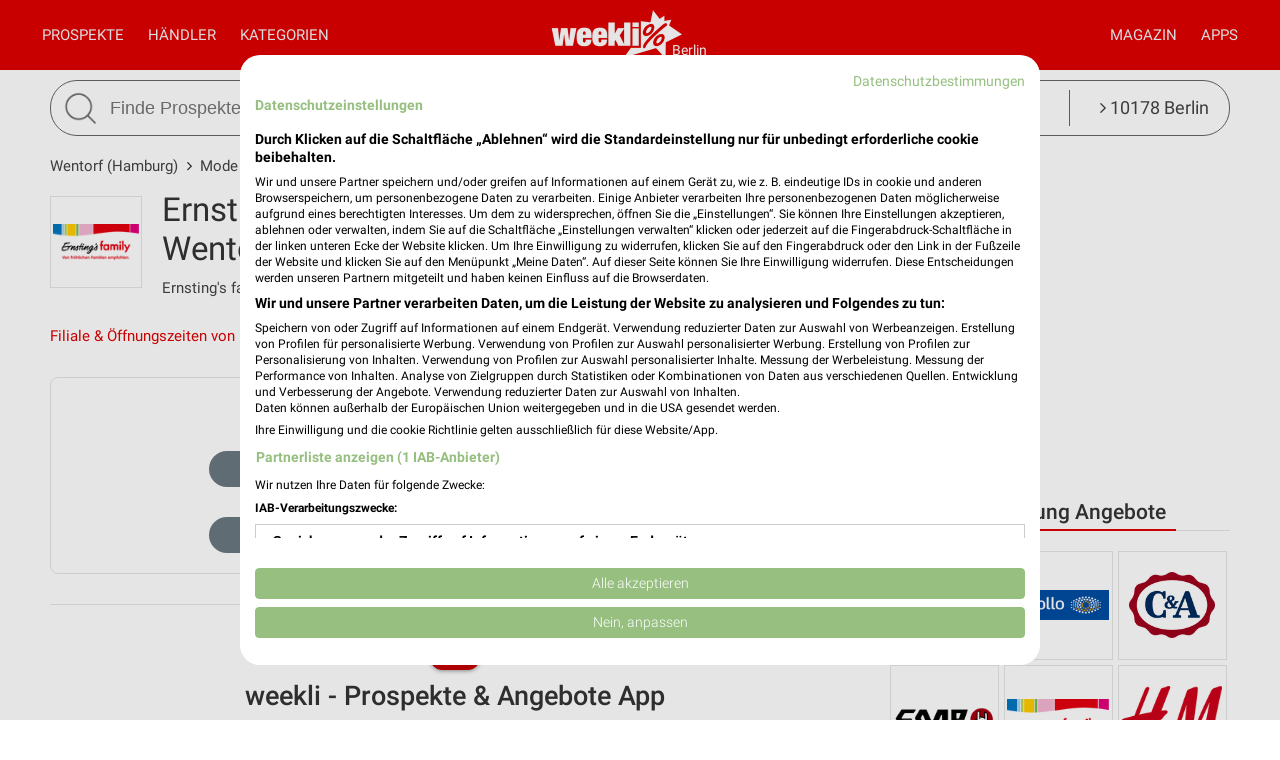

--- FILE ---
content_type: text/html; charset=UTF-8
request_url: https://www.weekli.de/wentorf-hamburg/mode-bekleidung/ernstings-family/angebote
body_size: 14246
content:
<!DOCTYPE html>
<html lang="de" prefix="og: https://ogp.me/ns#">
<head>

	<link rel="preconnect" href="//static-weekli.net/">
	<link rel="dns-prefetch" href="//static-weekli.net/">

			<link rel="preconnect" href="//www.googletagmanager.com/">
		<link rel="dns-prefetch" href="//www.googletagmanager.com/">
	
			<link rel="preconnect" href="//pagead2.googlesyndication.com/">
		<link rel="dns-prefetch" href="//pagead2.googlesyndication.com/">
	
	
			<script>(function(w,d,s,l,i){w[l]=w[l]||[];w[l].push({'gtm.start':
			new Date().getTime(),event:'gtm.js'});var f=d.getElementsByTagName(s)[0],
			j=d.createElement(s),dl=l!='dataLayer'?'&l='+l:'';j.defer=true;j.src=
			'https://www.googletagmanager.com/gtm.js?id='+i+dl;f.parentNode.insertBefore(j,f);
			})(window,document,'script','dataLayer', 'GTM-KJ7MFXT');</script>
		
	<link rel="alternate" hreflang="de" href="https://www.weekli.de/wentorf-hamburg/mode-bekleidung/ernstings-family/angebote">
	<!--[if IE]>
	<meta http-equiv="X-UA-Compatible" content="IE=edge,chrome=1"><![endif]-->
	<meta charset="utf-8">
	<meta name="viewport" content="width=device-width, initial-scale=1.0, minimum-scale=1.0">
	<meta name="author" content="weekli, München, Deutschland">
	<meta name="description" content="Der aktuelle Online Prospekt von Ernsting's family für Wentorf (Hamburg) mit den aktuellen Ernsting's family Angeboten für Wentorf (Hamburg). Prospekte &gt; weekli!">
	<meta name="google-play-app" content="app-id=de.weekli.WeekliAndroid">
	<meta name="apple-itunes-app" content="app-id=1091582753, app-argument=https://www.weekli.de/wentorf-hamburg/mode-bekleidung/ernstings-family/angebote">
	<meta property="al:ios:app_store_id" content="1091582753">
<meta property="al:ios:app_name" content="weekli - Prospekte &amp; Angebote">
<meta property="al:ios:url" content="https://www.weekli.de/wentorf-hamburg/mode-bekleidung/ernstings-family/angebote">
<meta property="al:android:package" content="de.weekli.WeekliAndroid">
<meta property="al:android:app_name" content="weekli - Prospekte &amp; Angebote">
<meta property="al:android:url" content="https://www.weekli.de/wentorf-hamburg/mode-bekleidung/ernstings-family/angebote">
	<meta property="og:locality" content="Wentorf (Hamburg)">
<meta property="og:region" content="Schleswig-Holstein">
<meta property="og:country-name" content="Deutschland">
<meta property="og:type" content="article">
<meta property="og:locale" content="de_DE">
<meta property="og:url" content="https://www.weekli.de/wentorf-hamburg/mode-bekleidung/ernstings-family/angebote">
<meta property="og:site_name" content="www.weekli.de">
<meta property="og:title" content="Ernsting's family Prospekt und Angebote für Wentorf (Hamburg) | weekli">
<meta property="og:description" content="Der aktuelle Online Prospekt von Ernsting's family für Wentorf (Hamburg) mit den aktuellen Ernsting's family Angeboten für Wentorf (Hamburg). Prospekte &gt; weekli!">
<meta property="og:image" content="https://static-weekli.net/www/img/weekli_240x240.png">
<meta property="og:image:width" content="240">
<meta property="og:image:height" content="240">
	<meta property="fb:app_id" content="1201436959880177">
		<title>Ernsting's family Prospekt und Angebote für Wentorf (Hamburg) | weekli</title>
	<!--

	  _________     _____                          ______
	  ______  /________(_)______     ____  ___________  /
	  ___ _  /_  __ \_  /__  __ \    _  / / /_  ___/_  /
	  / /_/ / / /_/ /  / _  / / /    / /_/ /_(__  ) /_/
	  \____/  \____//_/  /_/ /_/     \__,_/ /____/ (_)

	  https://www.weekli.de/jobs

	  |j|o|b|@|w|e|e|k|l|i|.|d|e|

	-->
	<link rel="canonical" href="https://www.weekli.de/wentorf-hamburg/mode-bekleidung/ernstings-family/angebote">
		<link rel="alternate" href="android-app://de.weekli.WeekliAndroid/https/www.weekli.de/wentorf-hamburg/mode-bekleidung/ernstings-family/angebote">
	<link href="//static-weekli.net/www/min/f/css/icons/font-icons.min.css,css/reset.css,css/style-1.0.19.css,css/magazin-embedded-1.0.0.css,js/jquery/ui-1.12.1/jquery-ui.min.css,js/jquery/ui-1.12.1/jquery-ui.structure.min.css,js/jquery/ui-1.12.1/jquery-ui.theme.min.css,css/ui.css/102" rel="stylesheet">
		<script type="application/ld+json">{"@context":"https://schema.org","@graph":[{"@type":"WebPage","isPartOf":{"@type":"WebSite","name":"weekli - Prospekte & Angebote","url":"https://www.weekli.de"},"inLanguage":"de","spatialCoverage":{"@type":"Place","name":"Wentorf (Hamburg)","address":{"@type":"PostalAddress","addressLocality":"Wentorf (Hamburg)","addressCountry":"DE"}},"name":"Ernsting's family Prospekt und Angebote für Wentorf (Hamburg)","description":"Der aktuelle Online Prospekt von Ernsting's family für Wentorf (Hamburg) mit den aktuellen Ernsting's family Angeboten für Wentorf (Hamburg). Prospekte > weekli!","breadcrumb":{"@type":"BreadcrumbList","itemListElement":[{"@type":"ListItem","position":1,"item":{"@id":"https://www.weekli.de/wentorf-hamburg","name":"Wentorf (Hamburg)","image":"https://static-weekli.net/www/img/breadcrumb/home.png"}},{"@type":"ListItem","position":2,"item":{"@id":"https://www.weekli.de/wentorf-hamburg/mode-bekleidung/filialen","name":"Mode & Bekleidung Angebote","image":"https://static-weekli.net/www/img/breadcrumb/distr.png"}},{"@type":"ListItem","position":3,"item":{"@id":"https://www.weekli.de/wentorf-hamburg/mode-bekleidung/ernstings-family/angebote","name":"Ernsting's family Angebote","image":"https://static-weekli.net/www/img/breadcrumb/deals.png"}}]},"hasPart":[{"@id":"https://www.weekli.de/i/apps/ios"},{"@id":"https://www.weekli.de/i/apps/android"}]},{"@type":"MobileApplication","name":"Weekli - Prospekte & Angebote","@id":"https://www.weekli.de/i/apps/ios","operatingSystem":"iOS","applicationCategory":"ShoppingApplication","downloadUrl":"https://apps.apple.com/de/app/weekli-prospekte-angebote/id1091582753?ct=www.weekli.de_app_downloads_web_jsonld&mt=8","publisher":{"@type":"Organization","name":"yack.rocks GmbH","url":"https://www.weekli.de"}},{"@type":"MobileApplication","name":"Weekli - Prospekte & Angebote","@id":"https://www.weekli.de/i/apps/android","operatingSystem":"Android","applicationCategory":"ShoppingApplication","downloadUrl":"https://play.google.com/store/apps/details?id=de.weekli.WeekliAndroid&referrer=utm_source%3Dwww.weekli.de%26utm_campaign%3Dapp_downloads%26utm_medium%3Dweb%26utm_content%3Djsonld","publisher":{"@type":"Organization","name":"yack.rocks GmbH","url":"https://www.weekli.de"}}]}</script>
	<script src="//static-weekli.net/www/min/f/js/jquery/jquery-3.4.1.min.js,js/jquery/ui-autocomplete/jquery-ui.min.js/53" async="" id="jquery-script"></script>
<script src="//static-weekli.net/www/min/f/js/loadCSS.min.js,js/cookie.js,js/functions.js,js/base.js,js/main.js,js/navigation.js,js/locate.js,js/search.js,static/common/api-client/api-client-1.0.2.min.js,static/common/stats/event-logger-1.0.4.src.js,static/common/stats/viewability-observer-1.0.1.src.js,static/document-slider/document-slider-1.0.0.min.js/53" defer=""></script>

	<link rel="apple-touch-icon" sizes="57x57" href="/apple-touch-icon-57x57.png">
	<link rel="apple-touch-icon" sizes="60x60" href="/apple-touch-icon-60x60.png">
	<link rel="apple-touch-icon" sizes="72x72" href="/apple-touch-icon-72x72.png">
	<link rel="apple-touch-icon" sizes="76x76" href="/apple-touch-icon-76x76.png">
	<link rel="apple-touch-icon" sizes="114x114" href="/apple-touch-icon-114x114.png">
	<link rel="apple-touch-icon" sizes="120x120" href="/apple-touch-icon-120x120.png">
	<link rel="apple-touch-icon" sizes="144x144" href="/apple-touch-icon-144x144.png">
	<link rel="apple-touch-icon" sizes="152x152" href="/apple-touch-icon-152x152.png">
	<link rel="apple-touch-icon" sizes="180x180" href="/apple-touch-icon-180x180.png">
	<link rel="icon" type="image/png" href="/favicon-32x32.png" sizes="32x32">
	<link rel="icon" type="image/png" href="/android-chrome-192x192.png" sizes="192x192">
	<link rel="icon" type="image/png" href="/favicon-96x96.png" sizes="96x96">
	<link rel="icon" type="image/png" href="/favicon-16x16.png" sizes="16x16">
	<link rel="manifest" href="/manifest.json">
	<link rel="mask-icon" href="/safari-pinned-tab.svg" color="#5bbad5">
	<link rel="stylesheet" href="//static-weekli.net/static/common/fonts/roboto/roboto.css">	<meta name="msapplication-TileColor" content="#da532c">
	<meta name="msapplication-TileImage" content="/mstile-144x144.png">
	<meta name="theme-color" content="#e00000">
			<script>
		var trackOutboundLink = function(url, targetBlank) {
			var returnValue = true;
			var config = {
				'eventCategory': 'outbound',
				'eventAction': 'click',
				'eventLabel': url,
				'transport': 'beacon'
			};
			if (typeof ga != 'undefined') {
				if (!targetBlank) {
					returnValue = false;
					config.hitCallback = function() {
						document.location = url;
					}
				}
				ga('primaryGa.send', 'event', config);
			}
			return returnValue;
		};
	</script>

	<script>
		var API_BASE_URL = '/api';
		var API_BASE_PARAMS = {"v":"1.2","key":"71B10938-7FCC-4C3F-B4A0-D2377F8ADA94","networkId":1};
		var CONTEXT_TCA = "a1-d3-s1768796737-u1768796737862-1044251475";
		var HIT_COUNT = 1;
		var wltStart = Date.now();

		window.addEventListener('DOMContentLoaded', () => {
			weekli.api.init({
				apiKey: API_BASE_PARAMS.key
			});

			weekli.eventLogger.init({
				networkId: API_BASE_PARAMS.networkId,
				apiKey: API_BASE_PARAMS.key,
				tca: CONTEXT_TCA
			});

			weekli.viewabilityObserver.init();
		});
	</script>
</head>
	<body id="body">
	<header>
		<nav>
			<button id="bmn" aria-label="Menü"><span class="fa fa-2x fa-navicon"></span></button>
			<button id="bmsn" aria-label="Standort wählen" onclick="location.hash='locate';"><span
						class="fa fa-2x fa-street-view"></span></button>
			<div id="popup-nm" class="popup subnav">
				<button class="btn-close">X</button>
				<div id="nav-arrow-nm" class="nav-arrow"></div>
				<div class="popup-inner-grid clearfix">
					<div class="popup-header">
						<ul class="char-index">
	<li><a href="/wentorf-hamburg/haendler/a">A</a></li><li><a href="/wentorf-hamburg/haendler/b">B</a></li><li><a href="/wentorf-hamburg/haendler/c">C</a></li><li><a href="/wentorf-hamburg/haendler/d">D</a></li><li><a href="/wentorf-hamburg/haendler/e">E</a></li><li><a href="/wentorf-hamburg/haendler/f">F</a></li><li><a href="/wentorf-hamburg/haendler/g">G</a></li><li><a href="/wentorf-hamburg/haendler/h">H</a></li><li><a href="/wentorf-hamburg/haendler/i">I</a></li><li><a href="/wentorf-hamburg/haendler/j">J</a></li><li><a href="/wentorf-hamburg/haendler/k">K</a></li><li><a href="/wentorf-hamburg/haendler/l">L</a></li><li><a href="/wentorf-hamburg/haendler/m">M</a></li><li><a href="/wentorf-hamburg/haendler/n">N</a></li><li><a href="/wentorf-hamburg/haendler/o">O</a></li><li><a href="/wentorf-hamburg/haendler/p">P</a></li><li><span>Q</span></li><li><a href="/wentorf-hamburg/haendler/r">R</a></li><li><a href="/wentorf-hamburg/haendler/s">S</a></li><li><a href="/wentorf-hamburg/haendler/t">T</a></li><li><a href="/wentorf-hamburg/haendler/u">U</a></li><li><a href="/wentorf-hamburg/haendler/v">V</a></li><li><a href="/wentorf-hamburg/haendler/w">W</a></li><li><a href="/wentorf-hamburg/haendler/x">X</a></li><li><span>Y</span></li><li><a href="/wentorf-hamburg/haendler/z">Z</a></li><li><span>...</span></li></ul>
<div class="clearer"></div>						<hr class="mt-15 mb-15">
					</div>
					<div class="popup-header">
						<strong>Beliebte Händler</strong>
					</div>
					<div class="logo-grid">
						<div class="box"><a href="/wentorf-hamburg/supermaerkte/edeka/angebote" title="EDEKA Prospekt und Angebote für Wentorf" class="box-inner"><img loading="lazy" src="//static-weekli.net/img/dbr/27/140x140/logo.png" alt="EDEKA Logo"></a></div>
<div class="box"><a href="/wentorf-hamburg/biomaerkte/reformhaus/angebote" title="Reformhaus Prospekt und Angebote für Wentorf" class="box-inner"><img loading="lazy" src="//static-weekli.net/img/dbr/751/140x140/logo.png" alt="Reformhaus Logo"></a></div>
<div class="box"><a href="/wentorf-hamburg/drogerie-parfuemerie/budni/filialen/221657" title="budni - Wentorf" class="box-inner"><img loading="lazy" src="//static-weekli.net/img/dbr/181/140x140/logo.png" alt="BUDNI Logo"></a></div>
<div class="box"><a href="/wentorf-hamburg/biomaerkte/biomarkt/angebote" title="BioMarkt Prospekt und Angebote für Wentorf" class="box-inner"><img loading="lazy" src="//static-weekli.net/img/dbr/197/140x140/logo.png" alt="BioMarkt Logo"></a></div>
<div class="box"><a href="/wentorf-hamburg/drogerie-parfuemerie/rossmann/angebote" title="Rossmann Prospekt und Angebote für Wentorf" class="box-inner"><img loading="lazy" src="//static-weekli.net/img/dbr/183/140x140/logo.png" alt="Rossmann Logo"></a></div>
<div class="box"><a href="/wentorf-hamburg/discounter/lidl/angebote" title="Lidl Prospekt und Angebote für Wentorf bei Hamburg" class="box-inner"><img loading="lazy" src="//static-weekli.net/img/dbr/5/140x140/logo.png" alt="Lidl Logo"></a></div>
<div class="box"><a href="/wentorf-hamburg/supermaerkte/rewe/angebote" title="REWE Prospekt und Angebote für Wentorf" class="box-inner"><img loading="lazy" src="//static-weekli.net/img/dbr/11/140x140/logo.png" alt="REWE Logo"></a></div>
<div class="box"><a href="/wentorf-hamburg/discounter/aldi-nord/angebote" title="ALDI Nord Prospekt und Angebote für Wentorf bei Hamburg" class="box-inner"><img loading="lazy" src="//static-weekli.net/img/dbr/25/140x140/logo.png" alt="ALDI Nord Logo"></a></div>
<div class="box"><a href="/wentorf-hamburg/restaurant/mcdonalds/angebote" title="McDonald´s Prospekt und Angebote für Wentorf" class="box-inner"><img loading="lazy" src="//static-weekli.net/img/dbr/223/140x140/logo.png" alt="McDonald´s Logo"></a></div>
<div class="box"><a href="/wentorf-hamburg/elektromaerkte/euronics/angebote" title="EURONICS Prospekt und Angebote für Wentorf" class="box-inner"><img loading="lazy" src="//static-weekli.net/img/dbr/29/140x140/logo.png" alt="EURONICS Logo"></a></div>
<div class="box"><a href="/wentorf-hamburg/auto-motorrad/a-t-u/angebote" title="A.T.U Prospekt und Angebote für Wentorf" class="box-inner"><img loading="lazy" src="//static-weekli.net/img/dbr/127/140x140/logo.png" alt="A.T.U Logo"></a></div>
<div class="box"><a href="/wentorf-hamburg/moebel-wohnen/poco/angebote" title="POCO Prospekt und Angebote für Wentorf" class="box-inner"><img loading="lazy" src="//static-weekli.net/img/dbr/87/140x140/logo.png" alt="POCO Logo"></a></div>
<div class="box"><a href="/wentorf-hamburg/moebel-wohnen/xxxl/angebote" title="XXXLutz Prospekt und Angebote für Wentorf" class="box-inner"><img loading="lazy" src="//static-weekli.net/img/dbr/75/140x140/logo.png" alt="XXXLutz Logo"></a></div>
<div class="box"><a href="/reinbek/kaufhaeuser/tchibo/angebote" title="Tchibo Prospekt und Angebote für Reinbek" class="box-inner"><img loading="lazy" src="//static-weekli.net/img/dbr/125/140x140/logo.png" alt="Tchibo Logo"></a></div>
<div class="box"><a href="/boernsen/getraenkemaerkte/holab/angebote" title="Hol'ab Prospekt und Angebote für Börnsen" class="box-inner"><img loading="lazy" src="//static-weekli.net/img/dbr/217/140x140/logo.png" alt="Hol'ab Logo"></a></div>
<div class="box"><a href="/hamburg/moebel-wohnen/depot/angebote" title="Depot Prospekt und Angebote für Hamburg" class="box-inner"><img loading="lazy" src="//static-weekli.net/img/dbr/97/140x140/logo.png" alt="Depot Logo"></a></div>
<div class="box"><a href="/hamburg/mode-bekleidung/h-m/angebote" title="H&amp;M Prospekt und Angebote für Hamburg" class="box-inner"><img loading="lazy" src="//static-weekli.net/img/dbr/175/140x140/logo.png" alt="H&amp;M Logo"></a></div>
<div class="box"><a href="/hamburg/drogerie-parfuemerie/douglas/angebote" title="Douglas Prospekt und Angebote für Hamburg" class="box-inner"><img loading="lazy" src="//static-weekli.net/img/dbr/191/140x140/logo.png" alt="Douglas Logo"></a></div>
<div class="box"><a href="/hamburg/mode-bekleidung/nkd/angebote" title="NKD Prospekt und Angebote für Hamburg" class="box-inner"><img loading="lazy" src="//static-weekli.net/img/dbr/365/140x140/logo.png" alt="NKD Logo"></a></div>
<div class="box"><a href="/hamburg/garten-pflanzen/blume-2000/angebote" title="Blume 2000 Prospekt und Angebote für Hamburg" class="box-inner"><img loading="lazy" src="//static-weekli.net/img/dbr/355/140x140/logo.png" alt="Blume 2000 Logo"></a></div>
<div class="box"><a href="/hamburg/sonderposten/tedi/angebote" title="TEDi Prospekt und Angebote für Hamburg Bergedorf" class="box-inner"><img loading="lazy" src="//static-weekli.net/img/dbr/101/140x140/logo.png" alt="TEDi Logo"></a></div>
<div class="box"><a href="/hamburg/mode-bekleidung/peek-cloppenburg-357/angebote" title="Peek &amp; Cloppenburg / Vangraaf Prospekt und Angebote für Hamburg" class="box-inner"><img loading="lazy" src="//static-weekli.net/img/dbr/357/140x140/logo.png" alt="Peek &amp; Cloppenburg / Vangraaf Logo"></a></div>
<div class="box"><a href="/hamburg/getraenkemaerkte/getraenke-hoffmann/angebote" title="Getränke HOFFMANN Prospekt und Angebote für Hamburg" class="box-inner"><img loading="lazy" src="//static-weekli.net/img/dbr/373/140x140/logo.png" alt="Getränke HOFFMANN Logo"></a></div>
<div class="box"><a href="/reinbek/mode-bekleidung/kik/angebote" title="Kik Prospekt und Angebote für Reinbek" class="box-inner"><img loading="lazy" src="//static-weekli.net/img/dbr/165/140x140/logo.png" alt="Kik Logo"></a></div>
<div class="box"><a href="/reinbek/moebel-wohnen/jysk/angebote" title="JYSK Prospekt und Angebote für Reinbek" class="box-inner"><img loading="lazy" src="//static-weekli.net/img/dbr/85/140x140/logo.png" alt="JYSK Logo"></a></div>
<div class="box"><a href="/reinbek/discounter/penny/angebote" title="PENNY Prospekt und Angebote für Reinbek" class="box-inner"><img loading="lazy" src="//static-weekli.net/img/dbr/13/140x140/logo.png" alt="PENNY Logo"></a></div>
<div class="box"><a href="/hamburg/mode-bekleidung/takko/filialen" title="Takko Filialen und Öffnungszeiten für Hamburg" class="box-inner"><img loading="lazy" src="//static-weekli.net/img/dbr/159/140x140/logo.png" alt="Takko Logo"></a></div>
<div class="box"><a href="/reinbek/zoohandlungen/futterhaus/angebote" title="DAS FUTTERHAUS Prospekt und Angebote für Reinbek" class="box-inner"><img loading="lazy" src="//static-weekli.net/img/dbr/255/140x140/logo.png" alt="DAS FUTTERHAUS Logo"></a></div>
<div class="box"><a href="/hamburg/drogerie-parfuemerie/dm/angebote" title="dm Prospekt und Angebote für Hamburg" class="box-inner"><img loading="lazy" src="//static-weekli.net/img/dbr/187/140x140/logo.png" alt="dm Logo"></a></div>
<div class="box"><a href="/hamburg/optiker-hoerakustik/apollo/angebote" title="Apollo Prospekt und Angebote für Hamburg" class="box-inner"><img loading="lazy" src="//static-weekli.net/img/dbr/327/140x140/logo.png" alt="Apollo Logo"></a></div>
<div class="box"><a href="/hamburg/schuhe/deichmann/angebote" title="Deichmann Prospekt und Angebote für Hamburg" class="box-inner"><img loading="lazy" src="//static-weekli.net/img/dbr/147/140x140/logo.png" alt="Deichmann Logo"></a></div>
<div class="box"><a href="/hamburg/mode-bekleidung/c-a/angebote" title="C&amp;A Prospekt und Angebote für Hamburg" class="box-inner"><img loading="lazy" src="//static-weekli.net/img/dbr/161/140x140/logo.png" alt="C&amp;A Logo"></a></div>
<div class="box"><a href="/hamburg/supermaerkte/kaufland/angebote" title="Kaufland Prospekt und Angebote für Hamburg" class="box-inner"><img loading="lazy" src="//static-weekli.net/img/dbr/7/140x140/logo.png" alt="Kaufland Logo"></a></div>
<div class="box"><a href="/hamburg/kaufhaeuser/woolworth/angebote" title="Woolworth Prospekt und Angebote für Hamburg" class="box-inner"><img loading="lazy" src="//static-weekli.net/img/dbr/123/140x140/logo.png" alt="Woolworth Logo"></a></div>
<div class="box"><a href="/hamburg/elektromaerkte/media-markt/angebote" title="MediaMarkt Saturn Prospekt und Angebote für Hamburg" class="box-inner"><img loading="lazy" src="//static-weekli.net/img/dbr/31/140x140/logo.png" alt="MediaMarkt Saturn Logo"></a></div>
<div class="box"><a href="/hamburg/zoohandlungen/fressnapf/angebote" title="Fressnapf Prospekt und Angebote für Hamburg-Bergedorf" class="box-inner"><img loading="lazy" src="//static-weekli.net/img/dbr/251/140x140/logo.png" alt="Fressnapf Logo"></a></div>
<div class="box"><a href="/reinbek/supermaerkte/famila/angebote" title="famila Prospekt und Angebote für Reinbek" class="box-inner"><img loading="lazy" src="//static-weekli.net/img/dbr/309/140x140/logo.png" alt="famila Logo"></a></div>
<div class="box"><a href="/hamburg/baumaerkte/bauhaus/angebote" title="BAUHAUS Prospekt und Angebote für Hamburg-Bergedorf" class="box-inner"><img loading="lazy" src="//static-weekli.net/img/dbr/351/140x140/logo.png" alt="BAUHAUS Logo"></a></div>
<div class="box"><a href="/hamburg/baumaerkte/obi/angebote" title="OBI Prospekt und Angebote für Hamburg" class="box-inner"><img loading="lazy" src="//static-weekli.net/img/dbr/53/140x140/logo.png" alt="OBI Logo"></a></div>
<div class="box"><a href="/hamburg/discounter/netto-marken-discount/angebote" title="Netto Marken-Discount Prospekt und Angebote für Hamburg" class="box-inner"><img loading="lazy" src="//static-weekli.net/img/dbr/15/140x140/logo.png" alt="Netto Marken-Discount Logo"></a></div>
<div class="box"><a href="/glinde/discounter/netto/angebote" title="NETTO Prospekt und Angebote für Glinde" class="box-inner"><img loading="lazy" src="//static-weekli.net/img/dbr/17/140x140/logo.png" alt="NETTO Logo"></a></div>
<div class="box"><a href="/geesthacht/discounter/norma/angebote" title="NORMA Prospekt und Angebote für Geesthacht" class="box-inner"><img loading="lazy" src="//static-weekli.net/img/dbr/9/140x140/logo.png" alt="NORMA Logo"></a></div>
					</div>
				</div>
			</div>
			<div id="popup-nc" class="subnav popup">
				<button class="btn-close">X</button>
				<div id="nav-arrow-nc" class="nav-arrow"></div>
				<div class="popup-inner-grid clearfix">
					<div class="popup-header">
						<strong>Alle Kategorien</strong>
					</div>
					<div class="category-grid">
						<a class="nowrap" title="Auto &amp; Motorrad Filialen und Öffnungszeiten Wentorf (Hamburg)" href="/wentorf-hamburg/auto-motorrad/filialen"><span class="fa fa-car"></span>Auto &amp; Motorrad</a>
<a class="nowrap" title="Baby &amp; Kind Filialen und Öffnungszeiten Wentorf (Hamburg)" href="/wentorf-hamburg/baby-kind/filialen"><span class="fa fa-child"></span>Baby &amp; Kind</a>
<a class="nowrap" title="Baumärkte Filialen und Öffnungszeiten Wentorf (Hamburg)" href="/wentorf-hamburg/baumaerkte/filialen"><span class="fa fa-gavel"></span>Baumärkte</a>
<a class="nowrap" title="Biomärkte Filialen und Öffnungszeiten Wentorf (Hamburg)" href="/wentorf-hamburg/biomaerkte/filialen"><span class="fa fa-lemon-o"></span>Biomärkte</a>
<a class="nowrap" title="Discounter Filialen und Öffnungszeiten Wentorf (Hamburg)" href="/wentorf-hamburg/discounter/filialen"><span class="fa fa-shopping-cart"></span>Discounter</a>
<a class="nowrap" title="Drogerie &amp; Parfümerie Filialen und Öffnungszeiten Wentorf (Hamburg)" href="/wentorf-hamburg/drogerie-parfuemerie/filialen"><span class="fa fa-flask"></span>Drogerie &amp; Parfümerie</a>
<a class="nowrap" title="Elektromärkte Filialen und Öffnungszeiten Wentorf (Hamburg)" href="/wentorf-hamburg/elektromaerkte/filialen"><span class="fa fa-television"></span>Elektromärkte</a>
<a class="nowrap" title="Garten &amp; Pflanzen Filialen und Öffnungszeiten Wentorf (Hamburg)" href="/wentorf-hamburg/garten-pflanzen/filialen"><span class="fa fa-leaf"></span>Garten &amp; Pflanzen</a>
<a class="nowrap" title="Alle Gesundheit &amp; Ärzte Filialen und Öffnungszeiten" href="/gesundheit-aerzte/alle-filialen"><span class="fa fa-plus-square"></span>Gesundheit &amp; Ärzte</a>
<a class="nowrap" title="Getränkemärkte Filialen und Öffnungszeiten Wentorf (Hamburg)" href="/wentorf-hamburg/getraenkemaerkte/filialen"><span class="fa fa-beer"></span>Getränkemärkte</a>
<a class="nowrap" title="Kaufhäuser Filialen und Öffnungszeiten Wentorf (Hamburg)" href="/wentorf-hamburg/kaufhaeuser/filialen"><span class="fa fa-shopping-bag"></span>Kaufhäuser</a>
<a class="nowrap" title="Möbel &amp; Wohnen Filialen und Öffnungszeiten Wentorf (Hamburg)" href="/wentorf-hamburg/moebel-wohnen/filialen"><span class="fa fa-bed"></span>Möbel &amp; Wohnen</a>
<a class="nowrap" title="Mode &amp; Bekleidung Filialen und Öffnungszeiten Wentorf (Hamburg)" href="/wentorf-hamburg/mode-bekleidung/filialen"><span class="fa fa-tags"></span>Mode &amp; Bekleidung</a>
<a class="nowrap" title="Optiker &amp; Hörakustik Filialen und Öffnungszeiten Wentorf (Hamburg)" href="/wentorf-hamburg/optiker-hoerakustik/filialen"><span class="fa fa-search"></span>Optiker &amp; Hörakustik</a>
<a class="nowrap" title="Reisen &amp; Tourismus Filialen und Öffnungszeiten Wentorf (Hamburg)" href="/wentorf-hamburg/reisen-tourismus/filialen"><span class="fa fa-plane"></span>Reisen &amp; Tourismus</a>
<a class="nowrap" title="Restaurant Filialen und Öffnungszeiten Wentorf (Hamburg)" href="/wentorf-hamburg/restaurant/filialen"><span class="fa fa-cutlery"></span>Restaurant</a>
<a class="nowrap" title="Schuhe Filialen und Öffnungszeiten Wentorf (Hamburg)" href="/wentorf-hamburg/schuhe/filialen"><span class="fa fa-paw"></span>Schuhe</a>
<a class="nowrap" title="Sonderposten Filialen und Öffnungszeiten Wentorf (Hamburg)" href="/wentorf-hamburg/sonderposten/filialen"><span class="fa fa-money"></span>Sonderposten</a>
<a class="nowrap" title="Spielwaren Filialen und Öffnungszeiten Wentorf (Hamburg)" href="/wentorf-hamburg/spielwaren/filialen"><span class="fa fa-gamepad"></span>Spielwaren</a>
<a class="nowrap" title="Sport &amp; Freizeit Filialen und Öffnungszeiten Wentorf (Hamburg)" href="/wentorf-hamburg/sport-freizeit/filialen"><span class="fa fa-futbol-o"></span>Sport &amp; Freizeit</a>
<a class="nowrap" title="Supermärkte Filialen und Öffnungszeiten Wentorf (Hamburg)" href="/wentorf-hamburg/supermaerkte/filialen"><span class="fa fa-shopping-basket"></span>Supermärkte</a>
<a class="nowrap" title="Uhren &amp; Schmuck Filialen und Öffnungszeiten Wentorf (Hamburg)" href="/wentorf-hamburg/uhren-schmuck/filialen"><span class="fa fa-clock-o"></span>Uhren &amp; Schmuck</a>
<a class="nowrap" title="Zoohandlungen Filialen und Öffnungszeiten Wentorf (Hamburg)" href="/wentorf-hamburg/zoohandlungen/filialen"><span class="fa fa-bug"></span>Zoohandlungen</a>
<a class="nowrap" title="Weitere Geschäfte Filialen und Öffnungszeiten Wentorf (Hamburg)" href="/wentorf-hamburg/weitere-geschaefte/filialen"><span class="fa fa-ellipsis-v"></span>Weitere Geschäfte</a>
					</div>
				</div>
			</div>
			<a id="logo-special" href="">Berlin</a>
			<div id="logo">
				<a title="weekli - Prospekte und Angebote" href="/"><img
							src="//static-weekli.net/www/static/logo/weekli-logo-weiss-264x98.png"
							alt="weekli - Prospekte und Angebote"></a>
			</div>
			<div id="popup-nav" class="hidden-mobile">
				<div id="nav-left" class="nav">
					<a title="Prospekte &amp; Angebote" id="home-link" class="nav-a" href="/">Prospekte</a>
					<a class="nav-a popup-link" href="#nm">Händler</a>					 <a class="nav-a popup-link" href="#nc">Kategorien</a> 				</div>
				<div id="nav-right" class="nav">
					<a class="nav-a hidden-desktop" href="/prospekte">Alle Prospekte</a>
					<a class="nav-a" href="/magazin">Magazin</a>
					<a title="Prospekte App" class="nav-a" href="/i/apps">Apps</a>
				</div>
			</div>
		</nav>
									<div class="wrapper">
				<div class="wrapper-inner">
					<form id="search" action="/i/suche" method="get">
						<button id="btn-search" type="submit"><img src="//static-weekli.net/www/img/search.png" alt="Suche">
						</button>
						<div id="search-fld">
							<input id="q" type="text" autocomplete="off" name="q" value="" placeholder="Finde Prospekte und Angebote..."
								   onfocus="this.setAttribute('placeholder', 'z.B. Lidl oder Kaffee')"
								   onblur="this.setAttribute('placeholder', 'Finde Prospekte und Angebote...')">
						</div>
						<div class="hidden-mobile" id="search-category"
							 style="white-space: nowrap;text-overflow: ellipsis">
							<a class="link-locate" href="#locate"><span
										class="fa fa-angle-right"></span> 10178 Berlin							</a>
						</div>
					</form>
				</div>
			</div>
			<div id="search-result-standard-container" style="min-height:50px;background-color:#fff;border:1px solid #666;display:none;position:absolute;border-bottom-right-radius:27px;border-bottom-left-radius:27px;padding:0 20px 20px 20px;border-top:0;margin-top:0;z-index:100;">
				<ul id="search-result-standard-list">
					<!-- li class="search-header-item">Letzte Suchen</li>
					<li class="search-item"><a href="#">Butter</a></li>
					<li class="search-item"><a href="#">Brot</a></li -->
					<li class="search-header-item">Beliebte Händler</li>
					<li class="search-item"><a class="search-item-link" href="/i/suche?type=distributor&id=7&q=Kaufland">Kaufland</a></li>
					<li class="search-item"><a class="search-item-link" href="/i/suche?type=distributor&id=5&q=Lidl">Lidl</a></li>
					<li class="search-item"><a class="search-item-link" href="/i/suche?type=distributor&id=11&q=Rewe">Rewe</a></li>
					<li class="search-item"><a class="search-item-link" href="/i/suche?type=distributor&id=99&q=Thomas+Philipps">Thomas Philipps</a></li>
					<li class="search-item"><a class="search-item-link" href="/i/suche?type=distributor&id=123&q=Woolworth">Woolworth</a></li>
				</ul>
			</div>
			</header>
	<div style="position: relative; display: flex; justify-content: center; align-items: center; width: 100%">
		<div id="main-slider" style="width: 100%; max-width: 1200px"></div>
	</div>

	<script>
		window.addEventListener('DOMContentLoaded', () => {
			const documentSlider = new DocumentSlider('main-slider');
			documentSlider.enableImpressionsTracking(false);
			documentSlider.stopSlide(false);
			documentSlider.createSlider();

			var params = {
				v: API_BASE_PARAMS.v,
				feed: 49,
				channel: 271,
				ts: (new Date().getTime())
			};

			window.weekli.api.getBrochures(params, (result) => {
				if (!result || !result.success || !result.items || result.items.length === 0) {
					document.getElementById('main-slider').remove();
					return;
				}

				var EXTERNAL_BROWSER = 1;
				var INTERNAL_BROWSER = 2;
				var BROCHURE_VIEWER = 3;

					result.items.forEach((item) => {
					if (!item || !item.hasOwnProperty('bannerViews')) {
						return;
					}

					const bannerViews = item.bannerViews;
					bannerViews.forEach((bannerView) => {
						if (!bannerView) {
							return;
						}

						if (bannerView.hasOwnProperty('html')) {
							if (!bannerView.html) {
								return;
							}

							const pictureHtmlData = new DocumentSlider.PictureHtmlData();
							const HtmlData = new DocumentSlider.HtmlData();

							switch (documentSlider.getDocumentTypeFromAttr(bannerView.html)) {
								case pictureHtmlData.type:
									pictureHtmlData.html = bannerView.html;
									pictureHtmlData.tcs = bannerView.brochure.tcs;
									pictureHtmlData.extraTab = false;
									if (bannerView.actionTarget === BROCHURE_VIEWER) {
										pictureHtmlData.linkOutUrl = bannerView.brochure.url;
									}else if (bannerView.actionTarget === EXTERNAL_BROWSER || bannerView.actionTarget === INTERNAL_BROWSER) {
										pictureHtmlData.linkOutUrl = bannerView.actionTargetURL;
										if (bannerView.actionTarget === EXTERNAL_BROWSER) {
											pictureHtmlData.extraTab = true;
										}
									}
									documentSlider.setBannerData(pictureHtmlData);
									break;
								case HtmlData.type:
								default:
									HtmlData.html = bannerView.html;
									documentSlider.setBannerData(HtmlData);
									break;
							}
						} else if (!bannerView.hasOwnProperty('html') && bannerView.hasOwnProperty('imageURL') && bannerView.imageURL) {
							const bannerData = new DocumentSlider.BannerData();
							bannerData.src = bannerView.imageURL;
							bannerData.mobileSrc = bannerView.imageURL;
							bannerData.extraTab = false;
							if (bannerView.actionTarget === BROCHURE_VIEWER) {
								bannerData.linkOutUrl = bannerView.brochure.url;
							}else if (bannerView.actionTarget === EXTERNAL_BROWSER || bannerView.actionTarget === INTERNAL_BROWSER) {
								bannerData.linkOutUrl = bannerView.actionTargetURL;
								if (bannerView.actionTarget === EXTERNAL_BROWSER) {
									bannerData.extraTab = true;
								}
							}
							documentSlider.setBannerData(bannerData);
						}
					});

					documentSlider.createSlider();
				});
			})
		});
	</script>
	<script>
	(modules = window.modules || []).push(function (window) {
		var searchField = $('#q');
		var searchFieldContainer = $('#search');
		var searchContainer = $('#search-result-standard-container');
		var searchFieldContainerPosition = {
			maxY: searchFieldContainer.length ? searchFieldContainer.offset().top + searchFieldContainer.height() : 0,
			x: searchFieldContainer.length ? searchFieldContainer.offset().left : 0
		};

		searchField.on('focus', function() {
			if(searchContainer.is(':hidden') && !searchField.val()) {
				searchFieldContainer.css('border-bottom', '0px');
				searchFieldContainer.css('border-bottom-right-radius', '0px');
				searchFieldContainer.css('border-bottom-left-radius', '0px');

				searchContainer.css('top', searchFieldContainerPosition['maxY']);
				searchContainer.css('left', searchFieldContainerPosition['x']);
				searchContainer.css('width', searchFieldContainer.width() - 40);

				searchContainer.show();
			}
		});

		searchField.on('blur', function() {
			var searchContainer = $('#search-result-standard-container');

			if(!searchContainer.is(':hidden') )
			{
				var linkClicked = false;

				if(searchContainer.is(':hover')) {
					$.each(searchContainer.find('.search-item a'), function(idx, val) {
						if($(val).is(':hover')) {
							linkClicked = true;
							return false;
						}
					});

					if(!linkClicked) {
						window.setTimeout(function() { searchField.focus();}, 100);
					}
				}
				else {
					searchContainer.hide();

					var searchFieldContainer = $('#search');
					searchFieldContainer.css('border-bottom', '1px solid #666');
					searchFieldContainer.css('border-bottom-right-radius', '27px');
					searchFieldContainer.css('border-bottom-left-radius', '27px');
				}
			}
		});

		searchField.on('keydown', function(e) {
			var keyCode = e.keyCode;

			if(!searchContainer.is(':hidden') && (keyCode === 38 || keyCode === 40 || keyCode === 13)) {
				var stdResList = $('#search-result-standard-list');
				var selectedLi = stdResList.find('li[class*=search-item]');
				var didSelect = false;
				var selectNext = false;

				switch(e.keyCode)
				{
					case 40: // down
					{
						didSelect = false;
						selectNext = false;

						$.each(selectedLi, function (idx, val) {
							val = $(val);

							if(selectNext) {
								val.addClass('search-item-selected');
								didSelect = true;
								return false;
							}

							if(val.hasClass('search-item-selected')) {
								val.removeClass('search-item-selected');
								selectNext = true;
							}
						});

						if(!didSelect) {
							$(selectedLi[0]).addClass('search-item-selected');
						}

						break;
					}

					case 38: // up
					{
						var selIdx = null;

						$.each(selectedLi, function (idx, val) {
							val = $(val);

							if(val.hasClass('search-item-selected')) {
								val.removeClass('search-item-selected');
								selIdx = idx - 1;
								return false;
							}
						});

						if(selIdx !== null && selIdx >= 0) {
							$(selectedLi[selIdx]).addClass('search-item-selected');
						}
						else {
							$(selectedLi[selectedLi.length - 1]).addClass('search-item-selected')
						}

						break;
					}

					case 13: // enter
					{
						if(!searchField.val()) {
							var urlStr = searchContainer.find('.search-item-selected > .search-item-link').attr('href');

							if(urlStr) {
								searchContainer.hide();

								window.location = urlStr;
							}
						}

						break;
					}

				}
			}
		});


		var searchInputFocused = false;
		var lastScreenOrientation = 1;
		var getScreenOrientation = () => {
			var orientation;
			if (window.innerWidth > window.innerHeight) {
				orientation = 2;
			} else {
				orientation = 1;
			}

			return orientation;
		};

		var isMobile = () => {
			const regex = /Mobi|Android|webOS|iPhone|iPad|iPod|BlackBerry|IEMobile|Opera Mini/i;
			return regex.test(navigator.userAgent);
		}


		window.addEventListener('click', function(e) {
			lastScreenOrientation = getScreenOrientation();

			if (e.target.id === 'q') {
				searchInputFocused = true;
			}else {
				searchInputFocused = false;
			}
		});

		$(window).on('resize', function() {
			var currentScreenOrientation = getScreenOrientation();

			if (!isMobile() || !searchInputFocused || currentScreenOrientation !== lastScreenOrientation) {
				searchField.trigger('blur');
				searchContainer.hide();
			}

			searchFieldContainerPosition = {
				maxY: searchFieldContainer.offset().top + searchFieldContainer.height(),
				x: searchFieldContainer.offset().left
			};
		});
	});
</script><div class="wrapper">
	<div id="breadcrumb" class="hidden-mobile">
					<a title="Wentorf (Hamburg) Prospekte und Angebote" href="/wentorf-hamburg">Wentorf (Hamburg)</a>
		<span class="fa fa-angle-right"></span>
						<a title="Mode &amp; Bekleidung Prospekte und Angebote Wentorf (Hamburg)" href="/wentorf-hamburg/mode-bekleidung/filialen">Mode &amp; Bekleidung Angebote</a>
		<span class="fa fa-angle-right"></span>
						<strong>Ernsting's family Angebote</strong>
		</div>

	<div class="aside">
				<div class="aside-inner mb-30">
			<ins class="adsbygoogle"
				 data-ad-client="ca-pub-7901410466629105"
				 data-ad-slot="2877079071"></ins>
			<script>(adsbygoogle = window.adsbygoogle || []).push({});</script>
		</div>
			<div class="aside-inner">
			<div class="aside-header">
				<h3>Mode &amp; Bekleidung Angebote</h3>
			</div>
		</div>
		<div class="mt-20">
			<div class="logo-grid-aside clearfix mt-20"><div class="box"><a class="box-inner" title="Adler Prospekt und Angebote für Hamburg-Rahlstedt" href="/hamburg/mode-bekleidung/adler/angebote"><img loading="lazy" src="//static-weekli.net/img/dbr/157/140x140/logo.png" alt="Adler Prospekt und Angebote für Hamburg-Rahlstedt"></a></div>
<div class="box"><a class="box-inner" title="Apollo Prospekt und Angebote für Hamburg" href="/hamburg/optiker-hoerakustik/apollo/angebote"><img loading="lazy" src="//static-weekli.net/img/dbr/327/140x140/logo.png" alt="Apollo Prospekt und Angebote für Hamburg"></a></div>
<div class="box"><a class="box-inner" title="C&amp;A Prospekt und Angebote für Hamburg" href="/hamburg/mode-bekleidung/c-a/angebote"><img loading="lazy" src="//static-weekli.net/img/dbr/161/140x140/logo.png" alt="C&amp;A Prospekt und Angebote für Hamburg"></a></div>
<div class="box"><a class="box-inner" title="EMP Merchandise Prospekt und Angebote" href="/mode-bekleidung/emp-merchandise/alle-angebote"><img loading="lazy" src="//static-weekli.net/img/dbr/1765/140x140/logo.png" alt="EMP Merchandise Prospekt und Angebote"></a></div>
<div class="box"><a class="box-inner" title="Ernsting's family Prospekt und Angebote für Wentorf" href="/wentorf-hamburg/mode-bekleidung/ernstings-family/angebote"><img loading="lazy" src="//static-weekli.net/img/dbr/163/140x140/logo.png" alt="Ernsting's family Prospekt und Angebote für Wentorf"></a></div>
<div class="box"><a class="box-inner" title="H&amp;M Prospekt und Angebote für Hamburg" href="/hamburg/mode-bekleidung/h-m/angebote"><img loading="lazy" src="//static-weekli.net/img/dbr/175/140x140/logo.png" alt="H&amp;M Prospekt und Angebote für Hamburg"></a></div>
<div class="box"><a class="box-inner" title="Kik Prospekt und Angebote für Reinbek" href="/reinbek/mode-bekleidung/kik/angebote"><img loading="lazy" src="//static-weekli.net/img/dbr/165/140x140/logo.png" alt="Kik Prospekt und Angebote für Reinbek"></a></div>
<div class="box"><a class="box-inner" title="NKD Prospekt und Angebote für Hamburg" href="/hamburg/mode-bekleidung/nkd/angebote"><img loading="lazy" src="//static-weekli.net/img/dbr/365/140x140/logo.png" alt="NKD Prospekt und Angebote für Hamburg"></a></div>
<div class="box"><a class="box-inner" title="Peek &amp; Cloppenburg / Vangraaf Prospekt und Angebote für Hamburg" href="/hamburg/mode-bekleidung/peek-cloppenburg-357/angebote"><img loading="lazy" src="//static-weekli.net/img/dbr/357/140x140/logo.png" alt="Peek &amp; Cloppenburg / Vangraaf Prospekt und Angebote für Hamburg"></a></div>
<div class="box"><a class="box-inner" title="Takko Filialen und Öffnungszeiten für Hamburg" href="/hamburg/mode-bekleidung/takko/filialen"><img loading="lazy" src="//static-weekli.net/img/dbr/159/140x140/logo.png" alt="Takko Filialen und Öffnungszeiten für Hamburg"></a></div>
<div class="box"><a class="box-inner" title="Tchibo Prospekt und Angebote für Reinbek" href="/reinbek/kaufhaeuser/tchibo/angebote"><img loading="lazy" src="//static-weekli.net/img/dbr/125/140x140/logo.png" alt="Tchibo Prospekt und Angebote für Reinbek"></a></div>
<div class="box"><a class="box-inner" title="Woolworth Prospekt und Angebote für Hamburg" href="/hamburg/kaufhaeuser/woolworth/angebote"><img loading="lazy" src="//static-weekli.net/img/dbr/123/140x140/logo.png" alt="Woolworth Prospekt und Angebote für Hamburg"></a></div>
</div>		</div>
	</div>
	<div class="content">
		<div class="content-header">
	<div class="content-header-aside">
		<div class="content-header-logo">
			<img src="//static-weekli.net/img/dbr/163/100x100/logo_l.png" alt="Ernsting's family Wentorf (Hamburg)">
		</div>
	</div>
	<div class="content-header-body">
		<h1>
			<strong>Ernsting's family Prospekt und Angebote für  Wentorf (Hamburg)</strong>		</h1>
				<div class="mt-10"><a class="hidden-mobile" href="/mode-bekleidung/ernstings-family/alle-angebote">Ernsting's family</a><span class="hidden-mobile">&nbsp; &rsaquo; &nbsp;Von fröhlichen Familien empfohlen.</span></div>			</div>
</div>
	<div class="content-inner">
		<div class="clearfix">
			<ul class="tab-link-list"><li><a  title="Ernsting's family" href="/wentorf-hamburg/mode-bekleidung/ernstings-family/filialen/119699">Filiale &amp; Öffnungszeiten von Ernsting's family für Wentorf (Hamburg)</a></li><li><a  title="Mode &amp; Bekleidung Prospekte und Angebote Wentorf (Hamburg)" href="/wentorf-hamburg/mode-bekleidung/angebote">Mode &amp; Bekleidung Prospekte</a></li><li><a  title="Alle Prospekte" href="/prospekte">Alle Prospekte</a></li></ul>		</div>
	</div>
	<div class="content-inner mt-15">
	<div style="position: relative; width: 100%;  display: flex; flex-direction: column; align-items: center; padding: 20px" class="brochure-flex-border-box"><div style="font-size:1.1em; text-align: center" class="store-li-h">Aktuell keine Prospekte vorhanden.</div><div class="mt-30" style="width: 100%; display: flex; justify-content: center"><a target="_blank" style="width: 60%; min-width: 250px; text-align: center" class="btn btn-icon external-link" href="https://ernstings-family.commander1.com/c3/?tcs=3565&chn=O2O&src=Digitale_Prospektportale&cty=de&nt=Weekli&cmp=Standort&cmp_name=Startseite&cmp_clu=&plmt=Weekli&url=https%3A%2F%2Fwww.ernstings-family.de%2F"><span class="fa fa-external-link"></span>Zur Händler-Webseite</a></div><div class="mt-30" style="width: 100%; display: flex; justify-content: center"><a style="width: 60%; text-align: center; min-width: 250px" class="btn btn-icon external-link" href="/wentorf-hamburg/mode-bekleidung/angebote"><span class="fa fa-tags"></span>Weitere Mode &amp; Bekleidung Angebote</a></div></div>			<hr class="mt-30">
					<div class="mt-15">
			<div>
				<div style="text-align:center;">
					<div class="mb-10"><img style="max-width:50px;filter:drop-shadow(0 1px 2px rgba(0, 0, 0, 0.4));" alt="weekli - Prospekte &#38; Angebote App" src="/img/app-store/weekli-App-Icon-light-167x167.png"></div>
					<strong class="store-li-h" style="font-size:1.8em;">weekli - Prospekte &#38; Angebote App</strong>
					<div class="mt-10">Alle Ernsting's family Angebote immer griffbereit – mit der kostenlosen Weekli App für iOS & Android.</div>
					<ul class="mt-20" style="display: inline-block; text-align: left; padding-left: 20px;">
						<li><span style="color: #01cf01;">✔</span> Standortgenaue Angebote</li>
						<li><span style="color: #01cf01;">✔</span> Folge deinem Lieblingshändler</li>
						<li><span style="color: #01cf01;">✔</span> Push-Benachrichtigungen bei neuen Prospekten</li>
						<li><span style="color: #01cf01;">✔</span> Einkaufsliste - Einkauf stressfrei planen</li>
					</ul>
					<div class="mt-20 weekli-install-banner-download-btn"><a class="btn-strong" href="https://www.weekli.de/goto-app-store?utm_source=install_button_inner&utm_medium=website">Jetzt laden und sparen!</a></div>
					<div class="weekli-install-banner-qr-code mt-20" style="display:none;">
						<p><strong>Nutze weekli auch mobil – App jetzt laden oder QR-Code scannen.</strong></p>
						<img src="/img/app-store/qr-code-weekli-app-download.png" alt="QR-Code zur App" style="height:180px;margin-top:20px;">
					</div>
				</div>
				<div class="mt-20 app-store-links clearfix">
					<a class="external-link" target="_blank" title="Prospekte App im Apple Store" href="https://apps.apple.com/de/app/weekli-prospekte-angebote/id1091582753?ct=app_downloads_b&amp;mt=8"><img loading="lazy" alt="Prospekte App im Apple Store" src="/img/apple/appstore_badge.svg"></a>	<a class="external-link" target="_blank" title="Prospekte App im Google Play Store" href="https://play.google.com/store/apps/details?id=de.weekli.WeekliAndroid&amp;referrer=utm_source%3Dwww.weekli.de%26utm_campaign%3Dapp_downloads%26utm_medium%3Dbutton%26utm_content%3DCategoryDealsLocalized"><img loading="lazy" alt="Prospekte App im Google Play Store" src="/img/google/google-play-320x94.png"></a>
				</div>
							</div>
		</div>
		<script>
		(modules = window.modules || []).push(function(window) {
			var userAgent = navigator.userAgent || navigator.vendor || window.opera;

			if (/android/i.test(userAgent)) {
			}
			else if (/iPad|iPhone|iPod/.test(userAgent) && !window.MSStream) {
			}
			else {
				$(".weekli-install-banner-qr-code").show();
				$(".weekli-install-banner-download-btn").hide();
			}
		});
		</script>
				</div>
<ins class="adsbygoogle ad-store-list mt-20"
	 data-ad-client="ca-pub-7901410466629105"
	 data-ad-slot="6028611477"
	 data-ad-format="auto"></ins><script>(adsbygoogle = window.adsbygoogle || []).push({});</script>
<hr><div class="content-inner mt-20">
	<h2 class="mt-30">Weitere Ernsting's family Geschäfte mit Angeboten in und um Wentorf (Hamburg)</h2>	<div class="mt-20">5 Geschäfte und Orte</div>
		<hr>
	<a title="" class="store-li" href="/hamburg/mode-bekleidung/ernstings-family/angebote">
		<div class="store-li-logo">
			<img alt="Ernsting's family Hamburg Filiale" class="store-li-logo-img" src="//static-weekli.net/img/dbr/163/140x140/logo.png">
		</div>
		<div class="store-li-accessory">
			<div class="accessory-disclosure-indicator">❯</div>
		</div>
		<div class="store-li-body">
			<div>
				<strong class="store-li-h">Ernsting's family Angebote in Hamburg</strong>
				<div>Hamburg, Deutschland					<br>&nbsp;				</div>
				<div class="mt-10"><strong>239,00 km</strong></div>
			</div>
		</div>
	</a>
		<hr>
	<a title="" class="store-li" href="/hamburg/mode-bekleidung/ernstings-family/filialen/120011">
		<div class="store-li-logo">
			<img alt="Ernsting's family Hamburg Filiale" class="store-li-logo-img" src="//static-weekli.net/img/dbr/163/140x140/logo.png">
		</div>
		<div class="store-li-accessory">
			<div class="accessory-disclosure-indicator">❯</div>
		</div>
		<div class="store-li-body">
			<div>
				<strong class="store-li-h">Ernsting's family</strong>
				<div>Alte Holstenstr. 30 - 32					<br>21031 Hamburg				</div>
				<div class="mt-10"><strong>239,68 km</strong></div>
			</div>
		</div>
	</a>
		<hr>
	<a title="" class="store-li" href="/hamburg/mode-bekleidung/ernstings-family/filialen/119119">
		<div class="store-li-logo">
			<img alt="Ernsting's family Hamburg Filiale" class="store-li-logo-img" src="//static-weekli.net/img/dbr/163/140x140/logo.png">
		</div>
		<div class="store-li-accessory">
			<div class="accessory-disclosure-indicator">❯</div>
		</div>
		<div class="store-li-body">
			<div>
				<strong class="store-li-h">Ernsting's family</strong>
				<div>Edith - Stein - Platz 4					<br>21035 Hamburg				</div>
				<div class="mt-10"><strong>241,03 km</strong></div>
			</div>
		</div>
	</a>
	<ins class="adsbygoogle ad-store-list mt-20 ad-store-list"
	 data-ad-client="ca-pub-7901410466629105"
	 data-ad-slot="6028611477"
	 data-ad-format="auto"></ins><script>(adsbygoogle = window.adsbygoogle || []).push({});</script>
	<hr>
	<a title="" class="store-li" href="/glinde/mode-bekleidung/ernstings-family/angebote">
		<div class="store-li-logo">
			<img alt="Ernsting's family Glinde Filiale" class="store-li-logo-img" src="//static-weekli.net/img/dbr/163/140x140/logo.png">
		</div>
		<div class="store-li-accessory">
			<div class="accessory-disclosure-indicator">❯</div>
		</div>
		<div class="store-li-body">
			<div>
				<strong class="store-li-h">Ernsting's family Angebote in Glinde</strong>
				<div>Glinde, Deutschland					<br>&nbsp;				</div>
				<div class="mt-10"><strong>241,76 km</strong></div>
			</div>
		</div>
	</a>
		<hr>
	<a title="" class="store-li" href="/geesthacht/mode-bekleidung/ernstings-family/angebote">
		<div class="store-li-logo">
			<img alt="Ernsting's family Geesthacht Filiale" class="store-li-logo-img" src="//static-weekli.net/img/dbr/163/140x140/logo.png">
		</div>
		<div class="store-li-accessory">
			<div class="accessory-disclosure-indicator">❯</div>
		</div>
		<div class="store-li-body">
			<div>
				<strong class="store-li-h">Ernsting's family Angebote in Geesthacht</strong>
				<div>Geesthacht, Deutschland					<br>&nbsp;				</div>
				<div class="mt-10"><strong>227,27 km</strong></div>
			</div>
		</div>
	</a>
	</div>
<div class="content-inner"><hr></div><h2 class="mt-20" id="angebote-und-prospekte">Mode &amp; Bekleidung Angebote für Wentorf (Hamburg) und Umgebung</h2>		<div class="mt-15">11 Prospekte</div>
	<div class="brochure-flex-gallery mt-10">
					<a class="brochure-flex-gallery-item link-brochure link--pause-ads brochure-flex-border-box" title="Tchibo Prospekt - Freiheit beginnt draußen" href="/prospekt/a2-b1-c125-d4100785-fDE-h62183?page=1#page/1">
				<div class="larger-title">
					<div class="nowrap">
						<strong>Tchibo</strong>
					</div>
				</div>

				<div class="brochure-flex-img-cnt">
					<div class="brochure-gallery-img-blur"></div>
					<img loading="lazy" class="brochure-gallery-image js-impr-observe" alt="Tchibo Prospekt - Freiheit beginnt draußen" src="https://static-weekli.net/dbr/125/4100785/images/300x300/0001.jpg" data-tcs="b4100785-c523219-d4-s62183-2216109495">
				</div>
				<div>
					<div class="brochure-flex-info-cnt">
						<span class="banderole-expires"></span>						<small>1,6 km</small>
					</div>
					<div class="brochure-flex-subtitle-cnt">
						<strong>Freiheit beginnt draußen</strong><br>
						<small>Noch morgen gültig</small>
					</div>
				</div>
			</a>
					<a class="brochure-flex-gallery-item link-brochure link--pause-ads brochure-flex-border-box" title="Tchibo Prospekt - Back to gym" href="/prospekt/a2-b1-c125-d4125694-fDE-h62183?page=1#page/1">
				<div class="larger-title">
					<div class="nowrap">
						<strong>Tchibo</strong>
					</div>
				</div>

				<div class="brochure-flex-img-cnt">
					<div class="brochure-gallery-img-blur"></div>
					<img loading="lazy" class="brochure-gallery-image js-impr-observe" alt="Tchibo Prospekt - Back to gym" src="https://static-weekli.net/dbr/125/4125694/images/300x300/0001.jpg" data-tcs="b4125694-c523219-d4-s62183-941803820">
				</div>
				<div>
					<div class="brochure-flex-info-cnt">
						<span style="visibility: hidden"></span>						<small>1,6 km</small>
					</div>
					<div class="brochure-flex-subtitle-cnt">
						<strong>Back to gym</strong><br>
						<small>Gültig bis Di. 03.02.</small>
					</div>
				</div>
			</a>
					<a class="brochure-flex-gallery-item link-brochure link--pause-ads brochure-flex-border-box" title="Tchibo Prospekt - Tchibo Mobil Juanuar 2026" href="/prospekt/a2-b1-c125-d4134133-fDE-h62183?page=1#page/1">
				<div class="larger-title">
					<div class="nowrap">
						<strong>Tchibo</strong>
					</div>
				</div>

				<div class="brochure-flex-img-cnt">
					<div class="brochure-gallery-img-blur"></div>
					<img loading="lazy" class="brochure-gallery-image js-impr-observe" alt="Tchibo Prospekt - Tchibo Mobil Juanuar 2026" src="https://static-weekli.net/dbr/125/4134133/images/300x300/0001.jpg" data-tcs="b4134133-c523219-d4-s62183-1701582830">
				</div>
				<div>
					<div class="brochure-flex-info-cnt">
						<span style="visibility: hidden"></span>						<small>1,6 km</small>
					</div>
					<div class="brochure-flex-subtitle-cnt">
						<strong>Tchibo Mobil Juanuar 2026</strong><br>
						<small>Gültig bis So. 25.01.</small>
					</div>
				</div>
			</a>
					<a class="brochure-flex-gallery-item link-brochure link--pause-ads brochure-flex-border-box" title="Tchibo Prospekt - Mehr Farbe, mehr Frische" href="/prospekt/a2-b1-c125-d4139611-fDE-h62183?page=1#page/1">
				<div class="larger-title">
					<div class="nowrap">
						<strong>Tchibo</strong>
					</div>
				</div>

				<div class="brochure-flex-img-cnt">
					<div class="brochure-gallery-img-blur"></div>
					<img loading="lazy" class="brochure-gallery-image js-impr-observe" alt="Tchibo Prospekt - Mehr Farbe, mehr Frische" src="https://static-weekli.net/dbr/125/4139611/images/300x300/0001.jpg" data-tcs="b4139611-c523219-d4-s62183-2421281365">
				</div>
				<div>
					<div class="brochure-flex-info-cnt">
						<span style="visibility: hidden"></span>						<small>1,6 km</small>
					</div>
					<div class="brochure-flex-subtitle-cnt">
						<strong>Mehr Farbe, mehr Frische</strong><br>
						<small>Gültig bis Di. 10.02.</small>
					</div>
				</div>
			</a>
					<a class="brochure-flex-gallery-item link-brochure link--pause-ads brochure-flex-border-box" title="Tchibo Prospekt - Momente zum Wohlfühlen" href="/prospekt/a2-b1-c125-d4157212-fDE-h62183?page=1#page/1">
				<div class="larger-title">
					<div class="nowrap">
						<strong>Tchibo</strong>
					</div>
				</div>

				<div class="brochure-flex-img-cnt">
					<div class="brochure-gallery-img-blur"></div>
					<img loading="lazy" class="brochure-gallery-image js-impr-observe" alt="Tchibo Prospekt - Momente zum Wohlfühlen" src="https://static-weekli.net/dbr/125/4157212/images/300x300/0001.jpg" data-tcs="b4157212-c523219-d4-s62183-313678652">
				</div>
				<div>
					<div class="brochure-flex-info-cnt">
						<span style="visibility: hidden"></span>						<small>1,6 km</small>
					</div>
					<div class="brochure-flex-subtitle-cnt">
						<strong>Momente zum Wohlfühlen</strong><br>
						<small>Gültig ab Mi. 21.01.</small>
					</div>
				</div>
			</a>
					<a class="brochure-flex-gallery-item link-brochure link--pause-ads brochure-flex-border-box" title="NKD Prospekt - Küchenhelfer" href="/prospekt/a2-b1-c365-d4123450-fDE-h252984?page=1#page/1">
				<div class="larger-title">
					<div class="nowrap">
						<strong>NKD</strong>
					</div>
				</div>

				<div class="brochure-flex-img-cnt">
					<div class="brochure-gallery-img-blur"></div>
					<img loading="lazy" class="brochure-gallery-image js-impr-observe" alt="NKD Prospekt - Küchenhelfer" src="https://static-weekli.net/dbr/365/4123450/images/300x300/0001.jpg" data-tcs="b4123450-c523171-d4-s252984-2124419439">
				</div>
				<div>
					<div class="brochure-flex-info-cnt">
						<span style="visibility: hidden"></span>						<small>3 km</small>
					</div>
					<div class="brochure-flex-subtitle-cnt">
						<strong>Küchenhelfer</strong><br>
						<small>Gültig bis So. 01.02.</small>
					</div>
				</div>
			</a>
					<a class="brochure-flex-gallery-item link-brochure link--pause-ads brochure-flex-border-box" title="NKD Prospekt - NKD Sport" href="/prospekt/a2-b1-c365-d4094287-fDE-h252984?page=1#page/1">
				<div class="larger-title">
					<div class="nowrap">
						<strong>NKD</strong>
					</div>
				</div>

				<div class="brochure-flex-img-cnt">
					<div class="brochure-gallery-img-blur"></div>
					<img loading="lazy" class="brochure-gallery-image js-impr-observe" alt="NKD Prospekt - NKD Sport" src="https://static-weekli.net/dbr/365/4094287/images/300x300/0001.jpg" data-tcs="b4094287-c523171-d4-s252984-489438159">
				</div>
				<div>
					<div class="brochure-flex-info-cnt">
						<span style="visibility: hidden"></span>						<small>3 km</small>
					</div>
					<div class="brochure-flex-subtitle-cnt">
						<strong>NKD Sport</strong><br>
						<small>Gültig bis So. 01.02.</small>
					</div>
				</div>
			</a>
					<a class="brochure-flex-gallery-item link-brochure link--pause-ads brochure-flex-border-box" title="NKD Prospekt - Frühling" href="/prospekt/a2-b1-c365-d4141921-fDE-h252984?page=1#page/1">
				<div class="larger-title">
					<div class="nowrap">
						<strong>NKD</strong>
					</div>
				</div>

				<div class="brochure-flex-img-cnt">
					<div class="brochure-gallery-img-blur"></div>
					<img loading="lazy" class="brochure-gallery-image js-impr-observe" alt="NKD Prospekt - Frühling" src="https://static-weekli.net/dbr/365/4141921/images/300x300/0001.jpg" data-tcs="b4141921-c523171-d4-s252984-3218834646">
				</div>
				<div>
					<div class="brochure-flex-info-cnt">
						<span style="visibility: hidden"></span>						<small>3 km</small>
					</div>
					<div class="brochure-flex-subtitle-cnt">
						<strong>Frühling</strong><br>
						<small>Gültig bis So. 01.02.</small>
					</div>
				</div>
			</a>
					<a class="brochure-flex-gallery-item link-brochure link--pause-ads brochure-flex-border-box" title="NKD Prospekt - Kostüme" href="/prospekt/a2-b1-c365-d4156279-fDE-h252984?page=1#page/1">
				<div class="larger-title">
					<div class="nowrap">
						<strong>NKD</strong>
					</div>
				</div>

				<div class="brochure-flex-img-cnt">
					<div class="brochure-gallery-img-blur"></div>
					<img loading="lazy" class="brochure-gallery-image js-impr-observe" alt="NKD Prospekt - Kostüme" src="https://static-weekli.net/dbr/365/4156279/images/300x300/0001.jpg" data-tcs="b4156279-c523171-d4-s252984-1015107142">
				</div>
				<div>
					<div class="brochure-flex-info-cnt">
						<span style="visibility: hidden"></span>						<small>3 km</small>
					</div>
					<div class="brochure-flex-subtitle-cnt">
						<strong>Kostüme</strong><br>
						<small>Gültig bis So. 01.03.</small>
					</div>
				</div>
			</a>
					<a class="brochure-flex-gallery-item link-brochure link--pause-ads brochure-flex-border-box" title="Kik Prospekt - The Grinch" href="/prospekt/a2-b1-c165-d3901294-fDE-h89571?page=1#page/1">
				<div class="larger-title">
					<div class="nowrap">
						<strong>Kik</strong>
					</div>
				</div>

				<div class="brochure-flex-img-cnt">
					<div class="brochure-gallery-img-blur"></div>
					<img loading="lazy" class="brochure-gallery-image js-impr-observe" alt="Kik Prospekt - The Grinch" src="https://static-weekli.net/dbr/165/3901294/images/300x300/0001.jpg" data-tcs="b3901294-c523147-d4-s89571-1162944029">
				</div>
				<div>
					<div class="brochure-flex-info-cnt">
						<span style="visibility: hidden"></span>						<small>3,1 km</small>
					</div>
					<div class="brochure-flex-subtitle-cnt">
						<strong>The Grinch</strong><br>
						<small>Gültig bis So. 01.02.</small>
					</div>
				</div>
			</a>
					<a class="brochure-flex-gallery-item link-brochure link--pause-ads brochure-flex-border-box" title="Jeans Fritz Prospekt - Winter Feelings" href="/prospekt/a2-b1-c1423-d3794095-fDE-h180541?page=1#page/1">
				<div class="larger-title">
					<div class="nowrap">
						<strong>Jeans Fritz</strong>
					</div>
				</div>

				<div class="brochure-flex-img-cnt">
					<div class="brochure-gallery-img-blur"></div>
					<img loading="lazy" class="brochure-gallery-image js-impr-observe" alt="Jeans Fritz Prospekt - Winter Feelings" src="https://static-weekli.net/dbr/1423/3794095/images/300x300/0001.jpg" data-tcs="b3794095-c523576-d4-s180541-3668356285">
				</div>
				<div>
					<div class="brochure-flex-info-cnt">
						<span style="visibility: hidden"></span>						<small>5,9 km</small>
					</div>
					<div class="brochure-flex-subtitle-cnt">
						<strong>Winter Feelings</strong><br>
						<small>Gültig bis So. 01.02.</small>
					</div>
				</div>
			</a>
			</div>
			<div class="content-inner ta-c mt-10 mb-30">
			<a class="btn-strong" href="/prospekte">Alle Prospekte</a>
		</div>
	<script>
	(modules = window.modules || []).push(function(window) {
		$('.brochure-gallery-image').on('load', function() {
			var self = $(this);
			var imageBlur = self.parent().find('.brochure-gallery-img-blur');
			var imageSrc = self.attr('src');
			var bgImage = imageBlur.css('background-image');

			if(!bgImage || bgImage === 'none') {
				if (imageSrc) {
					imageBlur.css('background-image', 'url(' + imageSrc + ')');
				}
			}
		}).each(function() {
			if(this.complete) {
				// required for cached images
				$(this).trigger('load');
			}
		});
	});
</script>
<div class="wrapper-inner"><hr></div><div class="content-inner text"><h2>Ernsting's family Angebote für Wentorf (Hamburg)</h2><p>Hier findest Du aktuelle Angebote und Prospekte von Ernsting's family in der Umgebung von Wentorf (Hamburg).<br />
				 <br />
Ernsting's family (Von fröhlichen Familien empfohlen.) hat alles rund um das Thema Mode &amp; Bekleidung. Egal ob Ihr auf der Suche nach Hemd, Jacke oder Shirt seid, bei Ernsting's family findet Ihr immer das passende Angebot.<br />
<br />
Es steckt doch in jedem von uns ein kleiner Schnäppchen-Jäger. Damit Ihr nun bei der Schnäppchen-Jagd jederzeit und überall über die aktuellen Angebote von Ernsting's family informiert seid, stellt Euch weekli diese hier zur Verfügung. Also einfach durch die Online-Prospekte blättern, Schnäppchen finden und Geld sparen.<br />
<br />
Sobald es wieder neue Angebote von Ernsting's family gibt werden wir Euch diese hier zur Verfügung stellen. Schaut also ab und zu vorbei, damit eurer nächsten Shopping-Tour nichts im Weg steht.</p>
</div>		<div><a href="/mode-bekleidung/ernstings-family/alle-angebote"><span>&rsaquo;</span> Ernsting's family Prospekt für weitere Städte</a></div>

					<div class="content-inner">
				<hr class="mt-20">
				<div>
	<h2 class="mt-30 mb-30">Die Zeitungen - unsere Partner in deiner Region</h2>	<div class="partner-logos-regional">
                  <div>
			  <a href="https://www.kn-online.de/" rel="nofollow" target="_blank">
                <img src="/pn/67/appc/187/kn-logo.svg" title="Kieler Nachrichten" alt="Kieler Nachrichten">
			  </a>
		  </div>
        	</div>
</div>			</div>
			</div>
</div><div class="wrapper mt-30">
	<footer id="footer" class="wrapper-inner mt-20">
					<hr class="mt-20 clear">
			<div class="mt-40 app-link-box">
				<div class="app-link-box-title">Noch mehr Angebote in der weekli App!</div>
				<div class="mt-20 app-store-links clearfix">
	<a class="external-link" target="_blank" title="Ernsting's family Prospekt in der iOS App blättern" href="https://apps.apple.com/de/app/weekli-prospekte-angebote/id1091582753?ct=www.weekli.de_app_downloads_button_Distr&mt=8"><img loading="lazy" alt="Ernsting's family Prospekt in der iOS App blättern" src="/img/apple/appstore_badge.svg"></a>	<a class="external-link" target="_blank" title="Ernsting's family Prospekt in der Android App blättern" href="https://play.google.com/store/apps/details?id=de.weekli.WeekliAndroid&referrer=utm_source%3Dwww.weekli.de%26utm_campaign%3Dapp_downloads%26utm_medium%3Dbutton%26utm_content%3DDistributorDealsLocalized"><img loading="lazy" alt="Ernsting's family Prospekt in der Android App blättern" src="//static-weekli.net/www/img/google/google-play-160x47.png"></a></div>				<div class="app-link-box-subtitle">Jetzt kostenlos laden</div>
				<div class="ta-c mt-10">
					<a class="external-link" href="https://play.google.com/store/apps/details?id=de.weekli.WeekliAndroid&referrer=utm_source%3Dwww.weekli.de%26utm_campaign%3Dapp_downloads%26utm_medium%3Dlink%26utm_content%3Dfooter" target="_blank"><span class="fa fa-external-link"></span> Ernsting's family Prospekt in der Android App blättern					</a></div>
				<div class="ta-c mt-10">
					<a class="external-link" href="https://apps.apple.com/de/app/weekli-prospekte-angebote/id1091582753?ct=www.weekli.de_app_downloads_link_footer&mt=8" target="_blank"><span class="fa fa-external-link"></span> Ernsting's family Prospekt in der iOS App blättern					</a></div>
				<div class="mt-10">
					<small>Kostenlos im App Store erhältlich</small>
				</div>
			</div>
						<hr class="mt-20">
		<div class="mt-20 ta-c weak">
			<small>In Kooperation mit:</small>
		</div>
		<div id="partner-logos">
			<div>
				<a href="https://www.swmh.de/" title="Südwestdeutsche Medienholding" target="_blank" rel="nofollow"><img loading="lazy" src="//static-weekli.net/www/img/web/partner-logos/swmh-logo.png" alt="SWMH"></a>
			</div>
			<div>
				<a href="https://www.rheinischepostmediengruppe.de/" title="Rheinische Post Mediengruppe" target="_blank" rel="nofollow"><img loading="lazy" src="//static-weekli.net/www/img/web/partner-logos/rheinische-post-logo.png" alt="Rheinische Post"></a>
			</div>
			<div>
				<a href="https://noz-mhn.de/" title="NOZ/mh:n MEDIEN" target="_blank" rel="nofollow"><img loading="lazy" src="//static-weekli.net/www/img/web/partner-logos/mhn-medien-logo.png" alt="mh:n Medien"></a>
			</div>
			<div>
				<a href="https://noz-mhn.de/" title="NOZ/mh:n MEDIEN" target="_blank" rel="nofollow"><img loading="lazy" src="//static-weekli.net/www/img/web/partner-logos/noz-medien-logo.png" alt="NOZ Medien"></a>
			</div>
		</div>
				<hr class="mt-40">
		<div class="footer-nav">
			<div>
				<strong>weekli</strong>
				<a href="/">Startseite</a>
				<a href="/oeffnungszeiten">Öffnungszeiten</a>
				<a href="/prospekte">Alle Prospekte</a>
				<a href="/angebote">Angebote</a>
				<a href="/magazin">Magazin</a>
			</div>
			<div>
				<strong>Service</strong>
				<a target="_blank" href="/prospekt-einstellen">Prospekt einstellen</a>
				<a target="_blank" href="/verlage">Verlage</a>
				<a href="/faq">FAQ</a>
				<a target="_blank" class="external-link" href="http://yack.rocks/#contact">Kontakt</a>
			</div>
			<div>
				<strong><span class="fa fa-external-link"></span> Social</strong>
				<a title="weekli auf Facebook" target="_blank" class="external-link" href="https://www.facebook.com/weekli.prospekte">Facebook</a>
				<a title="weekli auf Twitter" target="_blank" class="external-link" href="https://twitter.com/weekli_de">Twitter</a>
				<a title="weekli auf Instagram" target="_blank" class="external-link" href="https://www.instagram.com/weekli.de/">Instagram</a>
			</div>
			<div>
				<strong>Unternehmen</strong>
				<a href="/jobs">Jobs</a>
				<a href="/i/presse">Presse</a>
				<a href="/datenschutz">Datenschutz</a>
				<a href="/i/agb">AGB</a>
				<a href="/i/impressum">Impressum</a>
			</div>
		</div>
		<hr class="mt-20 clear">
		<div class="weak ptb-20 ta-c">
			<div>
				<small>Prospekte einfach online blättern.<br>&copy; 2016-2026 | weekli.de</small>
			</div>
		</div>
		<div class="weak pt-10 pb-20 ta-c">
			<a href="#body">
				<small>&uarr; nach oben</small>
			</a>
		</div>
	</footer>
</div>
<div id="popup-locate" class="popup">
	<div class="popup-inner">
		<button class="btn-close">X</button>
		<div style="margin:30px auto;max-width: 500px">
			<div>
				<div style="font-size: 1.2em">Zeige Prospekte und Angebote für...</div>
				<div class="mt-20" style="position:relative;height:35px;">
					<div style="position:absolute;border:1px solid #ddd;border-right:0;padding:0.3em 0.3em;left:0;right:40px;">
						<span style="color:#888;padding:0 0.5em;" class="fa fa-map-marker"></span><input id="fld-loc" style="border:0;font-size:1.2em;width: 80%;display: inline-block;" type="text" autocomplete="off" placeholder="PLZ oder Ort" name="loc" value="">
					</div>
					<button class="btn-strong" id="btn-loc-select" style="position:absolute;display:block;right:0;height:35px;">
						Los
					</button>
				</div>
				<div id="places-container"></div>
				<div class="mt-20 ta-c" style="font-size: 1.2em">oder</div>
				<div style="text-align: center;margin-top:30px;">
					<button class="btn-strong" id="link-autolocate"><span class="fa fa-crosshairs"></span>
						Automatisch lokalisieren
					</button>
				</div>
			</div>
		</div>
	</div>
</div>
<div id="nav-aside">
	<a id="link-scroll-top" class="hidden" href="#"><span class="fa fa-chevron-up"></span></a>
	<a id="link-hide-aside" class="hidden" href="#"><span class="fa fa-chevron-left"></span></a>
	<a id="link-show-aside" class="hidden" href="#aside" aria-label="Seitenleiste anzeigen"><span class="fa fa-chevron-right"></span></a>
</div>
<div id="mask"></div>
<script>
var _isLocalizedPage = true;
var _location = {"city":"Berlin","country":"Deutschland","countryCode":"DE","isDefaultLocation":false,"lat":52.52008,"lng":13.404798000000028,"name":"10178 Berlin","zip":"10178"};
var _appStoreUrl = '/i/apps?utm_source=www.weekli.de&utm_campaign=app_downloads&utm_medium=banner&utm_content=FooterMeta';
</script>
<script>
		(modules = window.modules || []).push(function(window) {
		var scriptTag = document.createElement('script');
		scriptTag.setAttribute('src', 'https://pagead2.googlesyndication.com/pagead/js/adsbygoogle.js?client=ca-pub-7901410466629105');
		scriptTag.setAttribute('crossorigin', 'anonymous');
		// scriptTag.setAttribute('async', 'async');
		scriptTag.defer = true;
		document.body.appendChild(scriptTag);
	});
	</script>

<script>
				var __requiresModuleLoad__ = true;
				
				function __loadModules__() {
					if(__requiresModuleLoad__) {
						__requiresModuleLoad__ = false;
						
						$(function() {
							if (typeof modules !== 'undefined' && modules) {
								for (var i=0; i<modules.length; i++) {
									if (modules[i].name) {
										window[modules[i].name] = modules[i](window);
									} 
									else {
										var mod = modules[i](window);
										if (mod && mod.name) {
											window[mod.name] = mod;
										}
									}
								}	
							}	
			
							
							
						});
					}
				}
				
				document.getElementById('jquery-script').addEventListener('load', function() {
					__loadModules__();
				});
				
				if(__requiresModuleLoad__ && typeof $ === 'function') {
					__loadModules__();
				}
				</script></body>
</html>